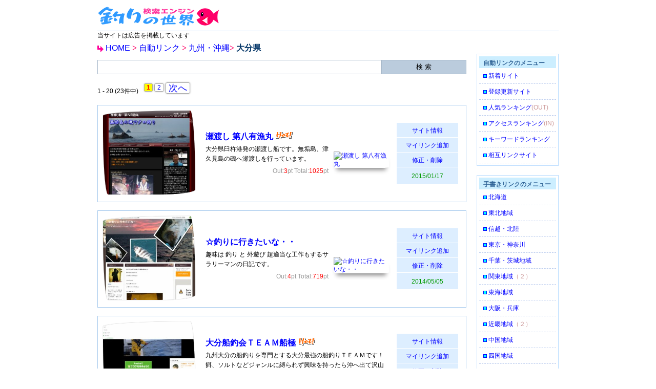

--- FILE ---
content_type: text/html
request_url: https://b.rgr.jp/p/08_05.html
body_size: 35884
content:
<!DOCTYPE html>
<html lang="ja">
<head>
<meta charset="SHIFT_JIS">
<title>大分県</title>
<meta name="viewport" content="width=device-width,initial-scale=1.0,minimum-scale=1.0">
<LINK rel="stylesheet" href="https://b.rgr.jp/s/serch.css" type="text/css">
<script type="text/javascript" language="javascript">
    var vc_pid = "887628007";
</script><script type="text/javascript" src="//aml.valuecommerce.com/vcdal.js" async></script>
</head>
<div id="header">

<div class="h_wk">
<div class="wk">
<div class="h_bar">
<div class="h_bar1">
<a href="https://b.rgr.jp/s/"><img src="https://b.rgr.jp/s/img/ta.png" alt="釣りの世界"></a>
</div>
<div class="h_bar2">
<script async src="https://pagead2.googlesyndication.com/pagead/js/adsbygoogle.js"></script>
<!-- 320x50 -->
<ins class="adsbygoogle"
     style="display:inline-block;width:320px;height:50px"
     data-ad-client="ca-pub-9095376858064145"
     data-ad-slot="8690777436"></ins>
<script>
     (adsbygoogle = window.adsbygoogle || []).push({});
</script>
</div>
<div class="pgd"><a href="#footer" title="このページの下に">▼</a></div>
</div>
</div></div>

<div class="wk">
<div class="stm">当サイトは広告を掲載しています</div>
<div class="pnkz">
<a href="https://b.rgr.jp/">HOME</a>
<span class="pnkz1">&gt;</span>
<a href="https://b.rgr.jp/s/">自動リンク</a>
<span class="pnkz1">&gt;</span>
<a href="https://b.rgr.jp/p/08.html">九州・沖縄</a><span class="pnkz1">&gt;</span> <span class="pnkz2">大分県</span>
</div>
</div>

</div><!-- /header -->
<div id="container">
<div id="sectionwk"><!-- ▼セクション▼ -->
<div id="section">

<div class="h_me clearfix">
</div>

<div class="srt">
<form action="https://b.rgr.jp/s/search.cgi" method="get" name="form1">
	<input type="hidden" name="mode" value="search">
	<input type="hidden" name="page" value="1">
	<input type="hidden" name="sort" value="time_new">	
<input type="text" name="word" value=""><input type="submit" value="検 索"></form>
</div>



<div class="pn"><span class="pn1">1 - 20 (23件中)</span> <b>1</b> <span class="pn3"><a href="https://b.rgr.jp/p/08_05p2.html">2</a></span> <span class="pn2"><a href="https://b.rgr.jp/p/08_05p2.html">次へ</a></span> </div>

<!-- ログ侮ｦ -->
<div class="box1"> 
<div class="box2"> 
<a href="https://b.rgr.jp/s/rnk.cgi?mode=link&id=3201&url=http%3a%2f%2fyuryoumaru8%2eweb%2efc2%2ecom%2f" target="_blank" rel="nofollow noopener"><img alt="瀬渡し 第八有漁丸" src="https://b.rgr.jp/s/ims/3201.jpg"></a>

</div>
<div class="box3"> 

<div class="titrba">
<span class="titr"><a href="https://b.rgr.jp/s/rnk.cgi?mode=link&id=3201&url=http%3a%2f%2fyuryoumaru8%2eweb%2efc2%2ecom%2f" target="_blank" rel="nofollow noopener">瀬渡し 第八有漁丸</a></span>
<span class="yn1">
<img src="https://b.rgr.jp/s/img/m2.gif" align=bottom> 
</span>
</div>

<div class="bana"><a href="https://b.rgr.jp/s/rnk.cgi?mode=link&id=3201&url=http%3a%2f%2fyuryoumaru8%2eweb%2efc2%2ecom%2f" target="_blank" rel="nofollow noopener"><img src="https://i6j.net/s/imb/3201.gif" alt="瀬渡し 第八有漁丸"></a></div>

<h4>大分県臼杵港発の瀬渡し船です。無垢島、津久見島の磯へ瀬渡しを行っています。</h4>


<div class="poit">
<span class="hnt2">2015/01/17</span>
<span class="poit2">Out:<span>3</span>pt</span>
<span class="poit2">Total:<span>1025</span>pt</span> 
</div>

</div>
<div class="box4">

<ul class="clearfix">
<li><a href="https://b.rgr.jp/s/id/3201.html">サイト情報</a></li>
<!-- マイリンク -->
<li><a href="https://b.rgr.jp/s/yomi.cgi?mylinkact=add&mylinkid=3201">マイリンク追加</a></li><!-- /マイリンク -->
<li><a href="https://b.rgr.jp/s/regist_ys.cgi?mode=enter&id=3201" target="">修正・削除</a></li>
<li class="yn1 hnt">2015/01/17</li>
</ul>
</div>


</div>
<!-- /ログ侮ｦ -->
<!-- ログ侮ｦ -->
<div class="box1"> 
<div class="box2"> 
<a href="https://b.rgr.jp/s/rnk.cgi?mode=link&id=3387&url=http%3a%2f%2fhappy39%2enaturum%2ene%2ejp%2f" target="_blank" rel="nofollow noopener"><img alt="☆釣りに行きたいな・・" src="https://b.rgr.jp/s/ims/3387.jpg"></a>

</div>
<div class="box3"> 

<div class="titrba">
<span class="titr"><a href="https://b.rgr.jp/s/rnk.cgi?mode=link&id=3387&url=http%3a%2f%2fhappy39%2enaturum%2ene%2ejp%2f" target="_blank" rel="nofollow noopener">☆釣りに行きたいな・・</a></span>
<span class="yn1">
</span>
</div>

<div class="bana"><a href="https://b.rgr.jp/s/rnk.cgi?mode=link&id=3387&url=http%3a%2f%2fhappy39%2enaturum%2ene%2ejp%2f" target="_blank" rel="nofollow noopener"><img src="https://i6j.net/s/imb/3387.gif" alt="☆釣りに行きたいな・・"></a></div>

<h4>趣味は 釣り と 外遊び 超適当な工作もするサラリーマンの日記です。</h4>


<div class="poit">
<span class="hnt2">2014/05/05</span>
<span class="poit2">Out:<span>4</span>pt</span>
<span class="poit2">Total:<span>719</span>pt</span> 
</div>

</div>
<div class="box4">

<ul class="clearfix">
<li><a href="https://b.rgr.jp/s/id/3387.html">サイト情報</a></li>
<!-- マイリンク -->
<li><a href="https://b.rgr.jp/s/yomi.cgi?mylinkact=add&mylinkid=3387">マイリンク追加</a></li><!-- /マイリンク -->
<li><a href="https://b.rgr.jp/s/regist_ys.cgi?mode=enter&id=3387" target="">修正・削除</a></li>
<li class="yn1 hnt">2014/05/05</li>
</ul>
</div>


</div>
<!-- /ログ侮ｦ -->
<!-- ログ侮ｦ -->
<div class="box1"> 
<div class="box2"> 
<a href="https://b.rgr.jp/s/rnk.cgi?mode=link&id=3346&url=http%3a%2f%2fameblo%2ejp%2fsengoku%2d830" target="_blank" rel="nofollow noopener"><img alt="大分船釣会ＴＥＡＭ船極" src="https://b.rgr.jp/s/ims/3346.jpg"></a>

</div>
<div class="box3"> 

<div class="titrba">
<span class="titr"><a href="https://b.rgr.jp/s/rnk.cgi?mode=link&id=3346&url=http%3a%2f%2fameblo%2ejp%2fsengoku%2d830" target="_blank" rel="nofollow noopener">大分船釣会ＴＥＡＭ船極</a></span>
<span class="yn1">
<img src="https://b.rgr.jp/s/img/m2.gif" align=bottom> 
</span>
</div>


<h4>九州大分の船釣りを専門とする大分最強の船釣りＴＥＡＭです！餌、ソルトなどジャンルに縛られず興味を持ったら沖へ出て沢山の釣り仲間との出会いを待ってます！</h4>


<div class="poit">
<span class="hnt2">2013/05/19</span>
<span class="poit2">Out:<span>2</span>pt</span>
<span class="poit2">Total:<span>808</span>pt</span> 
</div>

</div>
<div class="box4">

<ul class="clearfix">
<li><a href="https://b.rgr.jp/s/id/3346.html">サイト情報</a></li>
<!-- マイリンク -->
<li><a href="https://b.rgr.jp/s/yomi.cgi?mylinkact=add&mylinkid=3346">マイリンク追加</a></li><!-- /マイリンク -->
<li><a href="https://b.rgr.jp/s/regist_ys.cgi?mode=enter&id=3346" target="">修正・削除</a></li>
<li class="yn1 hnt">2013/05/19</li>
</ul>
</div>


</div>
<!-- /ログ侮ｦ -->
<!-- ログ侮ｦ -->
<div class="box1"> 
<div class="box2"> 
<a href="https://b.rgr.jp/s/rnk.cgi?mode=link&id=3080&url=http%3a%2f%2femperors%2ejp" target="_blank" rel="nofollow noopener"><img alt="遊漁船　エンペラー" src="https://b.rgr.jp/s/ims/3080.jpg"></a>

</div>
<div class="box3"> 

<div class="titrba">
<span class="titr"><a href="https://b.rgr.jp/s/rnk.cgi?mode=link&id=3080&url=http%3a%2f%2femperors%2ejp" target="_blank" rel="nofollow noopener">遊漁船　エンペラー</a></span>
<span class="yn1">
<img src="https://b.rgr.jp/s/img/m2.gif" align=bottom> 
</span>
</div>


<h4>大分県佐伯市蒲江で、ジギング・インチク・タイラバ・キャスティング等、ルアー釣りをメインに、エサ釣りでは、イサキ・鯛・グレ等、旬の魚の釣りをご案内しています。</h4>


<div class="poit">
<span class="hnt2">2011/04/20</span>
<span class="poit2">Out:<span>2</span>pt</span>
<span class="poit2">Total:<span>2092</span>pt</span> 
</div>

</div>
<div class="box4">

<ul class="clearfix">
<li><a href="https://b.rgr.jp/s/id/3080.html">サイト情報</a></li>
<!-- マイリンク -->
<li><a href="https://b.rgr.jp/s/yomi.cgi?mylinkact=add&mylinkid=3080">マイリンク追加</a></li><!-- /マイリンク -->
<li><a href="https://b.rgr.jp/s/regist_ys.cgi?mode=enter&id=3080" target="">修正・削除</a></li>
<li class="yn1 hnt">2011/04/20</li>
</ul>
</div>


</div>
<!-- /ログ侮ｦ -->
<!-- ログ侮ｦ -->
<div class="box1"> 
<div class="box2"> 
<a href="https://b.rgr.jp/s/rnk.cgi?mode=link&id=3073&url=http%3a%2f%2f2oya3yubi4kosi5hara%2eblog110%2efc2%2ecom%2f" target="_blank" rel="nofollow noopener"><img alt="九州・シーバスのちエギング！" src="https://b.rgr.jp/s/ims/3073.jpg"></a>

</div>
<div class="box3"> 

<div class="titrba">
<span class="titr"><a href="https://b.rgr.jp/s/rnk.cgi?mode=link&id=3073&url=http%3a%2f%2f2oya3yubi4kosi5hara%2eblog110%2efc2%2ecom%2f" target="_blank" rel="nofollow noopener">九州・シーバスのちエギング！</a></span>
<span class="yn1">
<img src="https://b.rgr.jp/s/img/m2.gif" align=bottom> 
</span>
</div>

<div class="bana"><a href="https://b.rgr.jp/s/rnk.cgi?mode=link&id=3073&url=http%3a%2f%2f2oya3yubi4kosi5hara%2eblog110%2efc2%2ecom%2f" target="_blank" rel="nofollow noopener"><img src="https://i6j.net/s/imb/3073.gif" alt="九州・シーバスのちエギング！"></a></div>

<h4>シーバス・ショアジギング・エギング等、ルアーゲーム・・九州は豊後の国・大分、黒潮のあたる豊かな海を、ジムニーＬＶで駆け巡ります。　大物釣りたい、でも楽しければ・もっとＥ～！　のほほんと、釣行紀あげていきます。</h4>


<div class="poit">
<span class="hnt2">2011/03/25</span>
<span class="poit2">Out:<span>1</span>pt</span>
<span class="poit2">Total:<span>1412</span>pt</span> 
</div>

</div>
<div class="box4">

<ul class="clearfix">
<li><a href="https://b.rgr.jp/s/id/3073.html">サイト情報</a></li>
<!-- マイリンク -->
<li><a href="https://b.rgr.jp/s/yomi.cgi?mylinkact=add&mylinkid=3073">マイリンク追加</a></li><!-- /マイリンク -->
<li><a href="https://b.rgr.jp/s/regist_ys.cgi?mode=enter&id=3073" target="">修正・削除</a></li>
<li class="yn1 hnt">2011/03/25</li>
</ul>
</div>


</div>
<!-- /ログ侮ｦ -->
<!-- ログ侮ｦ -->
<div class="box1"> 
<div class="box2"> 
<a href="https://b.rgr.jp/s/rnk.cgi?mode=link&id=3041&url=http%3a%2f%2foitaaoriikayaen%2eweb%2efc2%2ecom%2f" target="_blank" rel="nofollow noopener"><img alt="豊後水道アオリイカヤエン釣り" src="https://b.rgr.jp/s/ims/3041.jpg"></a>

</div>
<div class="box3"> 

<div class="titrba">
<span class="titr"><a href="https://b.rgr.jp/s/rnk.cgi?mode=link&id=3041&url=http%3a%2f%2foitaaoriikayaen%2eweb%2efc2%2ecom%2f" target="_blank" rel="nofollow noopener">豊後水道アオリイカヤエン釣り</a></span>
<span class="yn1">
</span>
</div>


<h4>大分県でのアオリイカをヤエン釣りでとことん楽しむためのサイトです。初心者にも分かりやすいように作成しています。自作ヤエンやヤエン釣法などを掲載しています。</h4>


<div class="poit">
<span class="hnt2">2010/12/27</span>
<span class="poit2">Out:<span>3</span>pt</span>
<span class="poit2">Total:<span>1395</span>pt</span> 
</div>

</div>
<div class="box4">

<ul class="clearfix">
<li><a href="https://b.rgr.jp/s/id/3041.html">サイト情報</a></li>
<!-- マイリンク -->
<li><a href="https://b.rgr.jp/s/yomi.cgi?mylinkact=add&mylinkid=3041">マイリンク追加</a></li><!-- /マイリンク -->
<li><a href="https://b.rgr.jp/s/regist_ys.cgi?mode=enter&id=3041" target="">修正・削除</a></li>
<li class="yn1 hnt">2010/12/27</li>
</ul>
</div>


</div>
<!-- /ログ侮ｦ -->
<!-- ログ侮ｦ -->
<div class="box1"> 
<div class="box2"> 
<a href="https://b.rgr.jp/s/rnk.cgi?mode=link&id=1731&url=http%3a%2f%2fguremeizin%2eweb%2efc2%2ecom%2f" target="_blank" rel="nofollow noopener"><img alt="Marine＆Fantasy" src="https://b.rgr.jp/s/ims/1731.jpg"></a>

</div>
<div class="box3"> 

<div class="titrba">
<span class="titr"><a href="https://b.rgr.jp/s/rnk.cgi?mode=link&id=1731&url=http%3a%2f%2fguremeizin%2eweb%2efc2%2ecom%2f" target="_blank" rel="nofollow noopener">Marine＆Fantasy</a></span>
<span class="yn1">
<img src="https://b.rgr.jp/s/img/m2.gif" align=bottom> 
</span>
</div>


<h4>転勤で広島へやってきました。磯釣りのホームグランドの蒲江は少し遠くなりましたが、いきます。磯釣り中心のページです釣り好きな方は遊びに来てください。</h4>


<div class="poit">
<span class="hnt2">2010/07/06</span>
<span class="poit2">Out:<span>1</span>pt</span>
<span class="poit2">Total:<span>1672</span>pt</span> 
</div>

</div>
<div class="box4">

<ul class="clearfix">
<li><a href="https://b.rgr.jp/s/id/1731.html">サイト情報</a></li>
<!-- マイリンク -->
<li><a href="https://b.rgr.jp/s/yomi.cgi?mylinkact=add&mylinkid=1731">マイリンク追加</a></li><!-- /マイリンク -->
<li><a href="https://b.rgr.jp/s/regist_ys.cgi?mode=enter&id=1731" target="">修正・削除</a></li>
<li class="yn1 hnt">2010/07/06</li>
</ul>
</div>


</div>
<!-- /ログ侮ｦ -->
<!-- ログ侮ｦ -->
<div class="box1"> 
<div class="box2"> 
<a href="https://b.rgr.jp/s/rnk.cgi?mode=link&id=2858&url=http%3a%2f%2fameblo%2ejp%2fmomotarou%2dmaru%2f" target="_blank" rel="nofollow noopener"><img alt="大分の遊漁船桃太郎丸" src="https://b.rgr.jp/s/ims/2858.jpg"></a>

</div>
<div class="box3"> 

<div class="titrba">
<span class="titr"><a href="https://b.rgr.jp/s/rnk.cgi?mode=link&id=2858&url=http%3a%2f%2fameblo%2ejp%2fmomotarou%2dmaru%2f" target="_blank" rel="nofollow noopener">大分の遊漁船桃太郎丸</a></span>
<span class="yn1">
</span>
</div>


<h4>関アジ、関サバ、イサキ、真鯛、カワハギ等豊後水道の釣りならお任せ下さい</h4>


<div class="poit">
<span class="hnt2">2010/02/18</span>
<span class="poit2">Out:<span>1</span>pt</span>
<span class="poit2">Total:<span>1573</span>pt</span> 
</div>

</div>
<div class="box4">

<ul class="clearfix">
<li><a href="https://b.rgr.jp/s/id/2858.html">サイト情報</a></li>
<!-- マイリンク -->
<li><a href="https://b.rgr.jp/s/yomi.cgi?mylinkact=add&mylinkid=2858">マイリンク追加</a></li><!-- /マイリンク -->
<li><a href="https://b.rgr.jp/s/regist_ys.cgi?mode=enter&id=2858" target="">修正・削除</a></li>
<li class="yn1 hnt">2010/02/18</li>
</ul>
</div>


</div>
<!-- /ログ侮ｦ -->
<!-- ログ侮ｦ -->
<div class="box1"> 
<div class="box2"> 
<a href="https://b.rgr.jp/s/rnk.cgi?mode=link&id=2749&url=http%3a%2f%2fwww%2ebeppumaru%2ecom" target="_blank" rel="nofollow noopener"><img alt="Off Shore Fishing Guide べっぷ丸" src="https://b.rgr.jp/s/ims/2749.jpg"></a>

</div>
<div class="box3"> 

<div class="titrba">
<span class="titr"><a href="https://b.rgr.jp/s/rnk.cgi?mode=link&id=2749&url=http%3a%2f%2fwww%2ebeppumaru%2ecom" target="_blank" rel="nofollow noopener">Off Shore Fishing Guide べっぷ丸</a></span>
<span class="yn1">
<img src="https://b.rgr.jp/s/img/m2.gif" align=bottom> 
</span>
</div>


<h4>関アジ関サバ釣りならべっぷ丸！釣りと別府温泉を楽しみませんか！</h4>


<div class="poit">
<span class="hnt2">2009/10/02</span>
<span class="poit2">Out:<span>3</span>pt</span>
<span class="poit2">Total:<span>1309</span>pt</span> 
</div>

</div>
<div class="box4">

<ul class="clearfix">
<li><a href="https://b.rgr.jp/s/id/2749.html">サイト情報</a></li>
<!-- マイリンク -->
<li><a href="https://b.rgr.jp/s/yomi.cgi?mylinkact=add&mylinkid=2749">マイリンク追加</a></li><!-- /マイリンク -->
<li><a href="https://b.rgr.jp/s/regist_ys.cgi?mode=enter&id=2749" target="">修正・削除</a></li>
<li class="yn1 hnt">2009/10/02</li>
</ul>
</div>


</div>
<!-- /ログ侮ｦ -->
<!-- ログ侮ｦ -->
<div class="box1"> 
<div class="box2"> 
<a href="https://b.rgr.jp/s/rnk.cgi?mode=link&id=2581&url=http%3a%2f%2fseasn115%2eblog63%2efc2%2ecom%2f" target="_blank" rel="nofollow noopener"><img alt="～やっぱり磯が好き～" src="https://b.rgr.jp/s/ims/2581.jpg"></a>

</div>
<div class="box3"> 

<div class="titrba">
<span class="titr"><a href="https://b.rgr.jp/s/rnk.cgi?mode=link&id=2581&url=http%3a%2f%2fseasn115%2eblog63%2efc2%2ecom%2f" target="_blank" rel="nofollow noopener">～やっぱり磯が好き～</a></span>
<span class="yn1">
</span>
</div>


<h4>大分県内の磯釣りを中心に、釣り以外のことも広く浅く語ります。お気軽に参加してくださいネ！</h4>


<div class="poit">
<span class="hnt2">2009/03/07</span>
<span class="poit2">Out:<span>1</span>pt</span>
<span class="poit2">Total:<span>1825</span>pt</span> 
</div>

</div>
<div class="box4">

<ul class="clearfix">
<li><a href="https://b.rgr.jp/s/id/2581.html">サイト情報</a></li>
<!-- マイリンク -->
<li><a href="https://b.rgr.jp/s/yomi.cgi?mylinkact=add&mylinkid=2581">マイリンク追加</a></li><!-- /マイリンク -->
<li><a href="https://b.rgr.jp/s/regist_ys.cgi?mode=enter&id=2581" target="">修正・削除</a></li>
<li class="yn1 hnt">2009/03/07</li>
</ul>
</div>


</div>
<!-- /ログ侮ｦ -->
<!-- ログ侮ｦ -->
<div class="box1"> 
<div class="box2"> 
<a href="https://b.rgr.jp/s/rnk.cgi?mode=link&id=2475&url=http%3a%2f%2fe%2dgokai%2ejp%2f" target="_blank" rel="nofollow noopener"><img alt="いきいきゴカイ マスオくん" src="https://b.rgr.jp/s/ims/2475.jpg"></a>

</div>
<div class="box3"> 

<div class="titrba">
<span class="titr"><a href="https://b.rgr.jp/s/rnk.cgi?mode=link&id=2475&url=http%3a%2f%2fe%2dgokai%2ejp%2f" target="_blank" rel="nofollow noopener">いきいきゴカイ マスオくん</a></span>
<span class="yn1">
<img src="https://b.rgr.jp/s/img/m2.gif" align=bottom> 
</span>
</div>

<div class="bana"><a href="https://b.rgr.jp/s/rnk.cgi?mode=link&id=2475&url=http%3a%2f%2fe%2dgokai%2ejp%2f" target="_blank" rel="nofollow noopener"><img src="https://i6j.net/s/imb/2475.gif" alt="いきいきゴカイ マスオくん"></a></div>

<h4>キス、ハゼ、カワハギ、カレイ、メバルなどの釣りエサに最適な国産の石ゴカイを産地から直送します。「いきいきゴカイ マスオくん」は新鮮なゴカイの新ブランドです。</h4>


<div class="poit">
<span class="hnt2">2008/12/10</span>
<span class="poit2">Out:<span>1</span>pt</span>
<span class="poit2">Total:<span>1095</span>pt</span> 
</div>

</div>
<div class="box4">

<ul class="clearfix">
<li><a href="https://b.rgr.jp/s/id/2475.html">サイト情報</a></li>
<!-- マイリンク -->
<li><a href="https://b.rgr.jp/s/yomi.cgi?mylinkact=add&mylinkid=2475">マイリンク追加</a></li><!-- /マイリンク -->
<li><a href="https://b.rgr.jp/s/regist_ys.cgi?mode=enter&id=2475" target="">修正・削除</a></li>
<li class="yn1 hnt">2008/12/10</li>
</ul>
</div>


</div>
<!-- /ログ侮ｦ -->
<!-- ログ侮ｦ -->
<div class="box1"> 
<div class="box2"> 
<a href="https://b.rgr.jp/s/rnk.cgi?mode=link&id=1866&url=http%3a%2f%2fsaltwaters%2ejp%2f" target="_blank" rel="nofollow noopener"><img alt="ソルトウォーターズ公式ホームページ" src="https://b.rgr.jp/s/ims/1866.jpg"></a>

</div>
<div class="box3"> 

<div class="titrba">
<span class="titr"><a href="https://b.rgr.jp/s/rnk.cgi?mode=link&id=1866&url=http%3a%2f%2fsaltwaters%2ejp%2f" target="_blank" rel="nofollow noopener">ソルトウォーターズ公式ホームページ</a></span>
<span class="yn1">
</span>
</div>

<div class="bana"><a href="https://b.rgr.jp/s/rnk.cgi?mode=link&id=1866&url=http%3a%2f%2fsaltwaters%2ejp%2f" target="_blank" rel="nofollow noopener"><img src="https://i6j.net/s/imb/1866.gif" alt="ソルトウォーターズ公式ホームページ"></a></div>

<h4>ソルトウォーターズの公式ＨＰです。主にシーバス・チヌゲー・アジング・メバルをターゲットに活躍しています。海のルアーフィッシングのテクニックを探求したいと思います。 </h4>


<div class="poit">
<span class="hnt2">2007/03/31</span>
<span class="poit2">Out:<span>4</span>pt</span>
<span class="poit2">Total:<span>2435</span>pt</span> 
</div>

</div>
<div class="box4">

<ul class="clearfix">
<li><a href="https://b.rgr.jp/s/id/1866.html">サイト情報</a></li>
<!-- マイリンク -->
<li><a href="https://b.rgr.jp/s/yomi.cgi?mylinkact=add&mylinkid=1866">マイリンク追加</a></li><!-- /マイリンク -->
<li><a href="https://b.rgr.jp/s/regist_ys.cgi?mode=enter&id=1866" target="">修正・削除</a></li>
<li class="yn1 hnt">2007/03/31</li>
</ul>
</div>


</div>
<!-- /ログ侮ｦ -->
<!-- ログ侮ｦ -->
<div class="box1"> 
<div class="box2"> 
<a href="https://b.rgr.jp/s/rnk.cgi?mode=link&id=1600&url=http%3a%2f%2fwww%2egeocities%2ejp%2frifreshkan%2f" target="_blank" rel="nofollow noopener"><img alt="リフレッシュ館" src="https://b.rgr.jp/s/ims/1600.jpg"></a>

</div>
<div class="box3"> 

<div class="titrba">
<span class="titr"><a href="https://b.rgr.jp/s/rnk.cgi?mode=link&id=1600&url=http%3a%2f%2fwww%2egeocities%2ejp%2frifreshkan%2f" target="_blank" rel="nofollow noopener">リフレッシュ館</a></span>
<span class="yn1">
</span>
</div>


<h4>大分県南の波止で足の裏サイズのクロがよく釣れます、時々タモが必要な30～40cmオーバーも、又チヌの泳ぐ姿も確認します、アオリイカも良く往復500kmも苦になりません、今では愛犬も同行、帰りに別府温泉に・・・</h4>


<div class="poit">
<span class="hnt2">2007/01/16</span>
<span class="poit2">Out:<span>1</span>pt</span>
<span class="poit2">Total:<span>1882</span>pt</span> 
</div>

</div>
<div class="box4">

<ul class="clearfix">
<li><a href="https://b.rgr.jp/s/id/1600.html">サイト情報</a></li>
<!-- マイリンク -->
<li><a href="https://b.rgr.jp/s/yomi.cgi?mylinkact=add&mylinkid=1600">マイリンク追加</a></li><!-- /マイリンク -->
<li><a href="https://b.rgr.jp/s/regist_ys.cgi?mode=enter&id=1600" target="">修正・削除</a></li>
<li class="yn1 hnt">2007/01/16</li>
</ul>
</div>


</div>
<!-- /ログ侮ｦ -->
<!-- ログ侮ｦ -->
<div class="box1"> 
<div class="box2"> 
<a href="https://b.rgr.jp/s/rnk.cgi?mode=link&id=1630&url=http%3a%2f%2fblog%2elivedoor%2ejp%2fsuna_bouzu%2f%3fblog_id%3d1534520" target="_blank" rel="nofollow noopener"><img alt="砂ぼうずの釣り日記" src="https://b.rgr.jp/s/ims/1630.jpg"></a>

</div>
<div class="box3"> 

<div class="titrba">
<span class="titr"><a href="https://b.rgr.jp/s/rnk.cgi?mode=link&id=1630&url=http%3a%2f%2fblog%2elivedoor%2ejp%2fsuna_bouzu%2f%3fblog_id%3d1534520" target="_blank" rel="nofollow noopener">砂ぼうずの釣り日記</a></span>
<span class="yn1">
<img src="https://b.rgr.jp/s/img/m2.gif" align=bottom> 
</span>
</div>


<h4>たまに行く磯釣りとネットで見つけた面白い動画をアップしてます。こんなブログですが遊びに来てください。</h4>


<div class="poit">
<span class="hnt2">2006/08/29</span>
<span class="poit2">Out:<span>1</span>pt</span>
<span class="poit2">Total:<span>1546</span>pt</span> 
</div>

</div>
<div class="box4">

<ul class="clearfix">
<li><a href="https://b.rgr.jp/s/id/1630.html">サイト情報</a></li>
<!-- マイリンク -->
<li><a href="https://b.rgr.jp/s/yomi.cgi?mylinkact=add&mylinkid=1630">マイリンク追加</a></li><!-- /マイリンク -->
<li><a href="https://b.rgr.jp/s/regist_ys.cgi?mode=enter&id=1630" target="">修正・削除</a></li>
<li class="yn1 hnt">2006/08/29</li>
</ul>
</div>


</div>
<!-- /ログ侮ｦ -->
<!-- ログ侮ｦ -->
<div class="box1"> 
<div class="box2"> 
<a href="https://b.rgr.jp/s/rnk.cgi?mode=link&id=978&url=http%3a%2f%2fwww3%2ecoara%2eor%2ejp%2f%7echidori%2f" target="_blank" rel="nofollow noopener"><img alt="大分・豊後水道の沖釣り遊魚船　千鳥丸" src="https://b.rgr.jp/s/ims/978.jpg"></a>

</div>
<div class="box3"> 

<div class="titrba">
<span class="titr"><a href="https://b.rgr.jp/s/rnk.cgi?mode=link&id=978&url=http%3a%2f%2fwww3%2ecoara%2eor%2ejp%2f%7echidori%2f" target="_blank" rel="nofollow noopener">大分・豊後水道の沖釣り遊魚船　千鳥丸</a></span>
<span class="yn1">
<img src="https://b.rgr.jp/s/img/m2.gif" align=bottom> 
</span>
</div>

<div class="bana"><a href="https://b.rgr.jp/s/rnk.cgi?mode=link&id=978&url=http%3a%2f%2fwww3%2ecoara%2eor%2ejp%2f%7echidori%2f" target="_blank" rel="nofollow noopener"><img src="https://i6j.net/s/imb/978.jpg" alt="大分・豊後水道の沖釣り遊魚船　千鳥丸"></a></div>

<h4>大分は豊後水道・別府湾での船釣り。アラカブ釣り、タイ・イサキ五目釣り、イカ釣り、カワハギ釣りの遊魚船。</h4>


<div class="poit">
<span class="hnt2">2006/03/13</span>
<span class="poit2">Out:<span>1</span>pt</span>
<span class="poit2">Total:<span>4268</span>pt</span> 
</div>

</div>
<div class="box4">

<ul class="clearfix">
<li><a href="https://b.rgr.jp/s/id/978.html">サイト情報</a></li>
<!-- マイリンク -->
<li><a href="https://b.rgr.jp/s/yomi.cgi?mylinkact=add&mylinkid=978">マイリンク追加</a></li><!-- /マイリンク -->
<li><a href="https://b.rgr.jp/s/regist_ys.cgi?mode=enter&id=978" target="">修正・削除</a></li>
<li class="yn1 hnt">2006/03/13</li>
</ul>
</div>


</div>
<!-- /ログ侮ｦ -->
<!-- ログ侮ｦ -->
<div class="box1"> 
<div class="box2"> 
<a href="https://b.rgr.jp/s/rnk.cgi?mode=link&id=1150&url=http%3a%2f%2fwww%2esaiki%2etv%2f%7ekusumegi09%2f" target="_blank" rel="nofollow noopener"><img alt="西の浦釣センター" src="https://b.rgr.jp/s/ims/1150.jpg"></a>

</div>
<div class="box3"> 

<div class="titrba">
<span class="titr"><a href="https://b.rgr.jp/s/rnk.cgi?mode=link&id=1150&url=http%3a%2f%2fwww%2esaiki%2etv%2f%7ekusumegi09%2f" target="_blank" rel="nofollow noopener">西の浦釣センター</a></span>
<span class="yn1">
<img src="https://b.rgr.jp/s/img/m2.gif" align=bottom> 
</span>
</div>


<h4>西の浦釣センターは西野浦（大分佐伯市蒲江）の磯を中心にブリ釣、瀬渡し、イカダ釣の案内を行っています。只今ブリ絶好調です。</h4>


<div class="poit">
<span class="hnt2">2005/10/09</span>
<span class="poit2">Out:<span>3</span>pt</span>
<span class="poit2">Total:<span>6316</span>pt</span> 
</div>

</div>
<div class="box4">

<ul class="clearfix">
<li><a href="https://b.rgr.jp/s/id/1150.html">サイト情報</a></li>
<!-- マイリンク -->
<li><a href="https://b.rgr.jp/s/yomi.cgi?mylinkact=add&mylinkid=1150">マイリンク追加</a></li><!-- /マイリンク -->
<li><a href="https://b.rgr.jp/s/regist_ys.cgi?mode=enter&id=1150" target="">修正・削除</a></li>
<li class="yn1 hnt">2005/10/09</li>
</ul>
</div>


</div>
<!-- /ログ侮ｦ -->
<!-- ログ侮ｦ -->
<div class="box1"> 
<div class="box2"> 
<a href="https://b.rgr.jp/s/rnk.cgi?mode=link&id=1159&url=http%3a%2f%2fwww%2emomotaroumaru%2ecom%2f" target="_blank" rel="nofollow noopener"><img alt="遊漁船　桃太郎丸" src="https://b.rgr.jp/s/ims/1159.jpg"></a>

</div>
<div class="box3"> 

<div class="titrba">
<span class="titr"><a href="https://b.rgr.jp/s/rnk.cgi?mode=link&id=1159&url=http%3a%2f%2fwww%2emomotaroumaru%2ecom%2f" target="_blank" rel="nofollow noopener">遊漁船　桃太郎丸</a></span>
<span class="yn1">
</span>
</div>


<h4>大分の関アジ、関サバ、アラカブなど五目釣りなら「遊漁船桃太郎丸」にお任せください！</h4>


<div class="poit">
<span class="hnt2">2005/06/07</span>
<span class="poit2">Out:<span>1</span>pt</span>
<span class="poit2">Total:<span>2823</span>pt</span> 
</div>

</div>
<div class="box4">

<ul class="clearfix">
<li><a href="https://b.rgr.jp/s/id/1159.html">サイト情報</a></li>
<!-- マイリンク -->
<li><a href="https://b.rgr.jp/s/yomi.cgi?mylinkact=add&mylinkid=1159">マイリンク追加</a></li><!-- /マイリンク -->
<li><a href="https://b.rgr.jp/s/regist_ys.cgi?mode=enter&id=1159" target="">修正・削除</a></li>
<li class="yn1 hnt">2005/06/07</li>
</ul>
</div>


</div>
<!-- /ログ侮ｦ -->
<!-- ログ侮ｦ -->
<div class="box1"> 
<div class="box2"> 
<a href="https://b.rgr.jp/s/rnk.cgi?mode=link&id=1118&url=http%3a%2f%2fwww%2eajisaba%2ecom" target="_blank" rel="nofollow noopener"><img alt="遊漁船　星隆丸" src="https://b.rgr.jp/s/ims/1118.jpg"></a>

</div>
<div class="box3"> 

<div class="titrba">
<span class="titr"><a href="https://b.rgr.jp/s/rnk.cgi?mode=link&id=1118&url=http%3a%2f%2fwww%2eajisaba%2ecom" target="_blank" rel="nofollow noopener">遊漁船　星隆丸</a></span>
<span class="yn1">
<img src="https://b.rgr.jp/s/img/m2.gif" align=bottom> 
</span>
</div>

<div class="bana"><a href="https://b.rgr.jp/s/rnk.cgi?mode=link&id=1118&url=http%3a%2f%2fwww%2eajisaba%2ecom" target="_blank" rel="nofollow noopener"><img src="https://i6j.net/s/imb/1118.gif" alt="遊漁船　星隆丸"></a></div>

<h4>関アジ・関サバの事なら「星隆丸」にお任せください！期間限定でイサキやタチウオ釣りも出船します。 </h4>


<div class="poit">
<span class="hnt2">2005/05/12</span>
<span class="poit2">Out:<span>9</span>pt</span>
<span class="poit2">Total:<span>4498</span>pt</span> 
</div>

</div>
<div class="box4">

<ul class="clearfix">
<li><a href="https://b.rgr.jp/s/id/1118.html">サイト情報</a></li>
<!-- マイリンク -->
<li><a href="https://b.rgr.jp/s/yomi.cgi?mylinkact=add&mylinkid=1118">マイリンク追加</a></li><!-- /マイリンク -->
<li><a href="https://b.rgr.jp/s/regist_ys.cgi?mode=enter&id=1118" target="">修正・削除</a></li>
<li class="yn1 hnt">2005/05/12</li>
</ul>
</div>


</div>
<!-- /ログ侮ｦ -->
<!-- ログ侮ｦ -->
<div class="box1"> 
<div class="box2"> 
<a href="https://b.rgr.jp/s/rnk.cgi?mode=link&id=657&url=http%3a%2f%2ftp%2ex0%2ecom%2ffly%2f" target="_blank" rel="nofollow noopener"><img alt="せせらぎ" src="https://b.rgr.jp/s/ims/657.jpg"></a>

</div>
<div class="box3"> 

<div class="titrba">
<span class="titr"><a href="https://b.rgr.jp/s/rnk.cgi?mode=link&id=657&url=http%3a%2f%2ftp%2ex0%2ecom%2ffly%2f" target="_blank" rel="nofollow noopener">せせらぎ</a></span>
<span class="yn1">
</span>
</div>


<h4>九州のフライフィッシングについてのホームページです</h4>


<div class="poit">
<span class="hnt2">2004/08/01</span>
<span class="poit2">Out:<span>1</span>pt</span>
<span class="poit2">Total:<span>1483</span>pt</span> 
</div>

</div>
<div class="box4">

<ul class="clearfix">
<li><a href="https://b.rgr.jp/s/id/657.html">サイト情報</a></li>
<!-- マイリンク -->
<li><a href="https://b.rgr.jp/s/yomi.cgi?mylinkact=add&mylinkid=657">マイリンク追加</a></li><!-- /マイリンク -->
<li><a href="https://b.rgr.jp/s/regist_ys.cgi?mode=enter&id=657" target="">修正・削除</a></li>
<li class="yn1 hnt">2004/08/01</li>
</ul>
</div>


</div>
<!-- /ログ侮ｦ -->
<!-- ログ侮ｦ -->
<div class="box1"> 
<div class="box2"> 
<a href="https://b.rgr.jp/s/rnk.cgi?mode=link&id=392&url=http%3a%2f%2foita%2dfishing%2esakura%2ene%2ejp%2fchidori%2f" target="_blank" rel="nofollow noopener"><img alt="ちどり丸" src="https://b.rgr.jp/s/ims/392.jpg"></a>

</div>
<div class="box3"> 

<div class="titrba">
<span class="titr"><a href="https://b.rgr.jp/s/rnk.cgi?mode=link&id=392&url=http%3a%2f%2foita%2dfishing%2esakura%2ene%2ejp%2fchidori%2f" target="_blank" rel="nofollow noopener">ちどり丸</a></span>
<span class="yn1">
<img src="https://b.rgr.jp/s/img/m2.gif" align=bottom> 
</span>
</div>


<h4>関アジ・関サバ、五目、ジギング。ちどり丸が釣らせます！</h4>


<div class="poit">
<span class="hnt2">2004/01/28</span>
<span class="poit2">Out:<span>5</span>pt</span>
<span class="poit2">Total:<span>5404</span>pt</span> 
</div>

</div>
<div class="box4">

<ul class="clearfix">
<li><a href="https://b.rgr.jp/s/id/392.html">サイト情報</a></li>
<!-- マイリンク -->
<li><a href="https://b.rgr.jp/s/yomi.cgi?mylinkact=add&mylinkid=392">マイリンク追加</a></li><!-- /マイリンク -->
<li><a href="https://b.rgr.jp/s/regist_ys.cgi?mode=enter&id=392" target="">修正・削除</a></li>
<li class="yn1 hnt">2004/01/28</li>
</ul>
</div>


</div>
<!-- /ログ侮ｦ -->


<!-- 目次侮ｦ(下) -->
<div class="pn"><span class="pn1">1 - 20 (23件中)</span> <b>1</b> <span class="pn3"><a href="https://b.rgr.jp/p/08_05p2.html">2</a></span> <span class="pn2"><a href="https://b.rgr.jp/p/08_05p2.html">次へ</a></span> </div>
<!--/データがある場合-->


<div class="s_gg">
<script async src="//pagead2.googlesyndication.com/pagead/js/adsbygoogle.js"></script>
<!-- 自動e9e9e9 -->
<ins class="adsbygoogle"
     style="display:block"
     data-ad-client="ca-pub-9095376858064145"
     data-ad-slot="4459590630"
     data-ad-format="auto"></ins>
<script>
(adsbygoogle = window.adsbygoogle || []).push({});
</script>
</div>

</div><!-- /section -->
</div><!-- /sectionwk -->
<div id="nav"><!-- ▼ナビ▼ -->

<div class="n_mewk">
<h3>自動リンクのメニュー</h3>
<ul class="clearfix">
<li><a href="https://b.rgr.jp/s/yomi.cgi?mode=new">新着サイト</a></li>
<li><a href="https://b.rgr.jp/s/yomi.cgi?mode=renew">登録更新サイト</a></li>
<li><a href="https://b.rgr.jp/s/rnk.cgi">人気ランキング<span>(OUT)</span></a></li>
<li><a href="https://b.rgr.jp/s/rnk.cgi?mode=rev">アクセスランキング<span>(IN)</span></a></li>
<li><a href="https://b.rgr.jp/s/rnk.cgi?mode=keyrank">キーワードランキング</a></li>
<li><a href="https://b.rgr.jp/s/yomi.cgi?mode=m2">相互リンクサイト</a></li>
</ul>
</div>


<!--
<div class="n_mewk">
<h3 class="yn1">メニュー2</h3>
<ul class="clearfix">
	<li><a href="https://b.rgr.jp/s/regist_ys.cgi?mode=regist&kt=08_05">大分県に新規登録</a></li>
 <li><a href="https://b.rgr.jp/s/rnk.cgi?kt=08_05">大分県の人気ランキング</a></li>  <li><a href="https://b.rgr.jp/s/rnk.cgi?mode=rev&kt=08_05">大分県のアクセスランキング</a></li> </ul>
</div>
-->


<div class="yn1 n_mewk">
<h3>手書きリンクのメニュー</h3>
<ul class="clearfix">
<li><a href="https://b.rgr.jp/d/ho.shtml">北海道</a></li>
<li><a href="https://b.rgr.jp/th.shtml">東北地域</a></li>
<li><a href="https://b.rgr.jp/sn.shtml">信越・北陸</a></li>
<li><a href="https://b.rgr.jp/e.shtml">東京・神奈川</a></li>
<li><a href="https://b.rgr.jp/e2.shtml">千葉・茨城地域</a></li>
<li><a href="https://b.rgr.jp/e3.shtml">関東地域<span>（２）</span></a></li>
<li><a href="https://b.rgr.jp/tk.shtml">東海地域</a></li>
<li><a href="https://b.rgr.jp/k.shtml">大阪・兵庫</a></li>
<li><a href="https://b.rgr.jp/k2.shtml">近畿地域<span>（２）</span></a></li>
<li><a href="https://b.rgr.jp/tu.shtml">中国地域</a></li>
<li><a href="https://b.rgr.jp/sk.shtml">四国地域</a></li>
<li><a href="https://b.rgr.jp/ku.shtml">九州地域</a></li>
<li><a href="https://b.rgr.jp/d/okn.shtml">沖縄</a></li>
<li><a href="https://b.rgr.jp/kt/">釣具メーカー</a></li>
</ul>
</div>



</div><!-- /nav -->
<br class="clears">
</div><!-- /container -->
<div id="footer"><!-- ▼フッター▼ -->

<div class="wk">
<div class="pnkz">
<a href="https://b.rgr.jp/">HOME</a>
<span class="pnkz1">&gt;</span>
<a href="https://b.rgr.jp/s/">自動リンク</a>
<span class="pnkz1">&gt;</span>
<a href="https://b.rgr.jp/p/08.html">九州・沖縄</a><span class="pnkz1">&gt;</span> <span class="pnkz2">大分県</span>
</div>
<div class="pgt"><a href="#header"><span>PAGE TOP</span></a></div>
</div>

<div class="f_me">
<div class="wk">
<span><a href="https://b.rgr.jp/p/01.html">北海道・東北</a></span>
<span><a href="https://b.rgr.jp/p/02.html">関東地域</a></span>
<span><a href="https://b.rgr.jp/p/03.html">信越・北陸</a></span>
<span><a href="https://b.rgr.jp/p/04.html">東海地域</a></span>
<span><a href="https://b.rgr.jp/p/05.html">近畿地域</a></span>
<span><a href="https://b.rgr.jp/p/06.html">中国地域</a></span>
<span><a href="https://b.rgr.jp/p/07.html">四国地域</a></span>
<span><a href="https://b.rgr.jp/p/08.html">九州・沖縄</a></span>
<span><a href="https://b.rgr.jp/p/09.html">海水の釣り</a></span>
<span><a href="https://b.rgr.jp/p/10.html">淡水の釣り</a></span>
<span><a href="https://b.rgr.jp/p/11.html">業者関係</a></span>
<span><a href="https://b.rgr.jp/p/12.html">お役立ち情報</a></span>
</div>
</div>


<div class="f_cr">
<div class="f_lnk1">
<a href="http://amzn.to/2x46Jlc" target="_blank" rel="noopener">Amazon釣り具</a>
-
<a href="http://ck.jp.ap.valuecommerce.com/servlet/referral?sid=2112617&pid=873348421&vc_url=http://shopping.yahoo.co.jp/category/2513/2660/recommend" target="_blank" rel="noopener"><img Src="https://ad.jp.ap.valuecommerce.com/servlet/gifbanner?sid=2112617&pid=873348421" height="1" width="1" Border="0">Yahoo!釣り具</a>
-
<a href="https://ad2.trafficgate.net/t/r/22/188/44356_44356/0/-/http://www.rakuten.co.jp/category/111961/" target="_blank" rel="noopener">楽天フィッシング</a>
</div>

<a href="http://hb.afl.rakuten.co.jp/hsc/0ddf2ccb.256a0d71.0ddf2cc7.4cd029f8/?pc=&cmd=shop&me_id=2100001&category_id=121&item_id=&link_type=pict&image_type=original" target="_blank" rel="noopener"><img src="https://hbb.afl.rakuten.co.jp/hsb/0ddf2ccb.256a0d71.0ddf2cc7.4cd029f8/153145/?category_id=121&cmd=shop&image_type=original&item_id=&link_type=pict&me_id=2100001" border="0" width="88" height="31"></a>
<a href="https://px.a8.net/svt/ejp?a8mat=2HQ9CX+68GFUA+374G+60WN5" target="_blank" rel="noopener"><img border="0" width="88" height="31" alt="" src="https://www21.a8.net/svt/bgt?aid=150711009377&wid=001&eno=01&mid=s00000014920001012000&mc=1"></a><img border="0" width="1" height="1" src="https://www16.a8.net/0.gif?a8mat=2HQ9CX+68GFUA+374G+60WN5" alt="">
<span class="count"><img src="https://b.rgr.jp/s/count/dayx.cgi?today"><img src="https://b.rgr.jp/s/count/dayx.cgi?yes"></span>

<script src="https://ajax.googleapis.com/ajax/libs/jquery/3.2.1/jquery.min.js"></script>
<script type="text/javascript" src="https://b.rgr.jp/s/img/a_target.js"></script>
<script type="text/javascript" src="https://b.rgr.jp/s/img/pgu.js"></script>
<p class="pgu"><a href="#header" title="このページの上に"><img src="https://b.rgr.jp/s/img/pgu.png" alt="このページの上に"></a></p>
<script src="//accaii.com/brgr/script.js" async></script><noscript><img src="//accaii.com/brgr/script?guid=on"></noscript>
</div>
</div>
</body></html>


--- FILE ---
content_type: text/html; charset=utf-8
request_url: https://www.google.com/recaptcha/api2/aframe
body_size: 269
content:
<!DOCTYPE HTML><html><head><meta http-equiv="content-type" content="text/html; charset=UTF-8"></head><body><script nonce="Gki5ZjEwFwsDePPY9z1G3Q">/** Anti-fraud and anti-abuse applications only. See google.com/recaptcha */ try{var clients={'sodar':'https://pagead2.googlesyndication.com/pagead/sodar?'};window.addEventListener("message",function(a){try{if(a.source===window.parent){var b=JSON.parse(a.data);var c=clients[b['id']];if(c){var d=document.createElement('img');d.src=c+b['params']+'&rc='+(localStorage.getItem("rc::a")?sessionStorage.getItem("rc::b"):"");window.document.body.appendChild(d);sessionStorage.setItem("rc::e",parseInt(sessionStorage.getItem("rc::e")||0)+1);localStorage.setItem("rc::h",'1768606040307');}}}catch(b){}});window.parent.postMessage("_grecaptcha_ready", "*");}catch(b){}</script></body></html>

--- FILE ---
content_type: text/css
request_url: https://b.rgr.jp/s/serch.css
body_size: 10666
content:
@charset "Shift_JIS";
html, body, div, span, object, iframe, h1, h2, h3, h4, h5, h6, p, blockquote, pre, abbr, address, code, del, dfn, em, img, ins, kbd, q, samp, small, strong, sub, sup, var, b, i, dl, dt, dd, ol, ul, li, form, table, caption, tbody, tfoot, thead, tr, th, td, article, aside, footer, header,  menu, nav, section,  audio, video {
    margin:0;
    padding:0;
    border:0;
    outline:0;
    font-size:100%;
    vertical-align:baseline;
    background:transparent;
}
article,aside,footer,header,menu,nav,section { 
	display:block;
}
table {
    border-collapse:collapse;
    border-spacing:0;
}
img,img a {
border:none;
}
hr {
    display:block;
    height:1px;
    border:0;   
    border-top:1px dotted #999;
    margin:15px 0;
    padding:0;
}
li {
list-style:none;
}
.clearfix:after {
	content: "";
	display: block;
	clear: both;
}
.clearfix:before {
　　　　content: "";
	display: block;
	clear: both;
}
.clearfix {
	display: block;
}
.clears{clear:both;} 
/*--------------------------*/
html{font-size: 62.5%;}
body{
font-size:12px;font-size:1.2rem;
font-family:"Hiragino Kaku Gothic ProN",Meiryo,"Yu Gothic","MS PGothic",Osaka,sans-serif;
line-height:1.4;
}
a:link,a:visited,a:active{
color:#00f;
text-decoration:none;
}
a:hover{
color:#f00;
}
/*-------------*/
#header,
#container,
#footer{
max-width:900px;  
margin:0px auto;
}
/*-------------*/
.h_wk{
height:60px;
border-bottom:1px solid #9cf;
}
.h_bar{
display: table;
table-layout:fixed;
width:100%;
box-sizing: border-box;
}
.h_bar1{
display: table-cell;
vertical-align:middle;
box-sizing: border-box;
}
.h_bar2{
display: table-cell;
width:320px;
text-align:right;
padding-top:5px;
vertical-align:middle;
box-sizing: border-box;
}
.h_bar1 img{
width:238px;
height:40px;
margin-top:10px;
}
.pgd{
display: none;
}
.pnkz {
font-size:16px;font-size:1.6rem;
margin-top:6px;
padding-left:16px;
	position: relative;
}
.pnkz::after,
.pnkz::before {
	display: block;
	content: '';
	position: absolute;
}
.pnkz::after {
	top: 7px;
	left: 6px;
	width: 6px;
	height: 6px;
box-sizing: border-box;
border: 6px solid transparent;
border-left: 6px solid #f09;
}
.pnkz::before {
	top: 6px;
	left: 0px;
	width:8px;
	height: 8px;
box-sizing: border-box;
border-left: 3px solid #f09;
border-bottom: 3px solid #f09;
}
.pnkz1{
font-weight:bold;
color:#f06;
font-family:"arial black";
}
.pnkz2{
font-weight:bold;
color:#036;
}
.iti{
margin-bottom:10px;
line-height:1.8;
}
.iti span{
color:#c00;
}
.h_me span{
display: inline-block;
padding:0 6px;
margin:6px 10px 0;
}
.h_me b{
color:#f0c;
font-family:'Yu Gothic',sans-serif;
}
/*--------------------------*/
#sectionwk{
float:left;
width:100%;
margin-right:-180px;
}
#section{
margin-right:180px;
}
.srt{
margin-top:12px;
}
.srt input{
outline: none;
box-sizing: border-box;
border:1px solid #abc;
vertical-align:middle;
}
.srt input[type=text]{
width:77%;
height:28px;
padding:6px;
}
.srt input[type=submit]{
width:23%;
height:28px;
background-color:#bcd;
 margin:0px;
}
.srt input[type=submit]:active{
box-shadow:2px 2px 3px 2px rgba(0, 0, 0, 0.2) inset;
}
.srt input[type="submit"]::-moz-focus-inner{
border: 0px;
}
.kusn{
margin-top:6px;
}
.kusn span{
color:#c00;
font-weight:bold;
}
.pn{
margin-top:10px;
line-height:1.9;
word-break:keep-all;
}
.pn1{
margin-right:8px;
font-size:12px;font-size:1.2rem;
vertical-align:bottom;
}
.pn2 {
font-size:18px;font-size:1.8rem;
vertical-align:middle;
}
.pn b,
.pn a:link,.pn a:visited,.pn a:active {
box-shadow:0px 0px 3px rgba(0, 0, 0, 0.3);
border-radius:3px;
-webkit-border-radius:3px;
-moz-border-radius:3px;
border:1px solid #aaa;
padding:0 5px;
}
.pn a:hover {
background-color:#ff0;
}
.pn b{
color:#f00;
background-color:#ff0;
padding:0 4px;
}
.s_jkn{
margin-top:6px;
font-size:12px;font-size:1.2rem;
}
.s_jkn span{
color:#c00;
font-size:120%;
margin-left:4px;
}
.box1{
display:table;
width:100%;
box-sizing: border-box;
border:1px solid #ace;
padding:10px;
margin:16px 0;
}
.box2{
display:table-cell;
width:180px;
padding-right:20px;
vertical-align:middle;
}
.box3{
display:table-cell;
vertical-align:middle;
}
.box2 img{
width:180px;
height:164px;
box-shadow: 0px 0px 1px rgba(0, 0, 0, 0.6);
border-radius: 240px 15px 100px 15px / 15px 200px 15px 185px;
}
.box2 a:hover img{
filter: brightness(80%);
}
.box4{
display:table-cell;
width:120px;
padding:0 5px 0 15px;
vertical-align:middle;
}
.titrba{
color:#888;
font-family:'Yu Gothic',sans-serif;
line-height:1.2;
}
.titr{
font-size:16px;font-size:1.6rem;
font-weight:bold;
font-family:'Meiryo',sans-serif;
}
.titr2{
font-size:140%;
color:#f00;
font-weight:bold;
font-family:'arial black',sans-serif;
}
.titr3{
color:#f0c;
font-size:120%;
}
.bana{
float:right;
}
.bana img{
max-width:108px;
margin:20px 0 10px 10px;
border-radius: 240px 15px 100px 15px / 15px 200px 15px 185px;
    -webkit-box-shadow: 0 10px 8px -6px #8d8c8c;
    -moz-box-shadow: 0 10px 8px -6px #8d8c8c;
     box-shadow: 0 10px 8px -6px #8d8c8c;
}
h4{
margin:6px 0;
font-weight:normal;
line-height:1.6;
}
.poit{
text-align:right;
}
.poit2{
color:#999;
}
.poit2 span{
color:#f00;
}
.ktgr{
margin-top:2px;
font-family:Geneva,"ＭＳ Ｐゴシック",Osaka;
}
.ktgr span{
padding-left:10px;
margin:0 6px;
	position: relative;
}
.ktgr span::after {
	display: block;
	content: '';
	position: absolute;
	top:4px;
	left:0px;
	width: 5px;
	height: 5px;
background-color:#ccc; 
border:1px solid #000;
}
.box4 li a{
display:block;
background-color:#def;
border-bottom:1px solid #fff;
padding:7px 0px 5px;
text-align:center;
font-family:Geneva,"ＭＳ Ｐゴシック",Osaka;
}
.box4 li a:hover{
background-color:#cff;
}
.hnt{
text-align:center;
padding:9px 0px 7px;
background-color:#def;
color:#090;
}
.hnt span{
color:#090;
}
.pgrn{
text-align:center;
padding-top:3px;
}
.sysi{
text-align:right;
}
.syki,
.syki2{
font-weight:bold;
font-size:20px;font-size:2rem;
text-align:center; 
}
.syki{
color:#f60;
margin-top:150px;
}
.syki2{
color:#666;
margin:20px 0 80px;
}
.s_gg{ 
margin:18px 0; 
}
.hnt2,
.yn2{
display:none;
}
/*--------------------------*/
#nav{
width:160px;
float:right;
}
#nav h3{
padding:5px 0 2px 8px;
background-color:#cef;
color:#369;
}
.n_mewk{
margin-bottom:18px;
border:1px solid #bdf;
padding:4px;
}
#nav li a:link,#nav li a:visited,#nav li a:active {
display:block;
padding:7px 0 7px 18px;
border-bottom:1px dashed #bce;
}
#nav li a:hover{
border-bottom:1px solid #f00;
}
#nav li span{
color:#c99;
}
#nav li{
	position: relative;
}
#nav li::after {
	display: block;
	content: '';
	position: absolute;
	top:12px;
	left:8px;
	width: 5px;
	height: 5px;
background-color:#0ff; 
border:1px solid #00f;
}
/*--------------------------*/
#footer{
clear:both;
}
.pgt{
text-align:right;
padding-top:14px;
line-height:1;
}
.pgt a:link,.pgt a:visited,.pgt a:active {
font-size:12px;font-size:1.2rem;
color: #69c;
font-weight:bold;
}
.pgt a:hover{
color: #f00;
}
.pgt span{
padding-left:13px;
	position: relative;
}
.pgt span::after {
	display: block;
	content: '';
	position: absolute;
	top:1px;
	left:0px;
	width: 6px;
	height: 6px;
box-sizing: border-box;
border: 6px solid transparent;
border-bottom: 6px solid #f00;
}
.pgu {
display: none;
position: fixed;
bottom:40px;
right:5px;
}
.pgu img{
width:55px;
height:45px;
}
.pgu a {
display: block;
opacity: 0.6;
}
.pgu a:hover {
opacity:0.9;
}
.f_me{
padding:10px 0px;
border-top:1px solid #9cc;
border-bottom:1px solid #9cc;
font-size:16px;font-size:1.6rem;
}
.f_me span{
display: inline-block;
box-sizing: border-box;
width:16%;
padding:4px 0 4px 10px;
	position: relative;
}
.f_me span::after {
	display: block;
	content: '';
	position: absolute;
	top:10px;
	left:0px;
	width: 6px;
	height: 6px;
background: linear-gradient(145deg, #f90, #fff); 
border:1px solid #f00;
}

.f_gg{
margin:16px auto 10px;
}
.f_cr{
padding:14px 0;
text-align:center;
font-size:12px;font-size:1.2rem;
color: #999;
font-family:Geneva,"ＭＳ Ｐゴシック",Osaka;
}
.f_cr img{
vertical-align:middle;
}
.f_jkn b{
color:#d87;
font-size:112%;
font-family:Comic Sans MS;
}
.f_lnk1{
padding-bottom:10px;
font-family:"Meiryo UI";
letter-spacing:-1px;
}
.f_lnk1 a{
color:#999;
}
.f_lnk1 a:hover{
color:#09f;
}
.f_lnk2 a{
color:#ccc;
font-size:8px;
}
.f_lnk3 a{
color:#ccc;
font-size:2px;
}
/*-----------------------------------------------------*/
@media screen and (max-width:920px) {
#header,
#container,
#footer{
margin:0px 10px;
}
}
/*--------*/
@media screen and (max-width: 800px) {
body{
font-size:16px;font-size:1.6rem;
}
h4{
font-size:14px;font-size:1.4rem;
}
.pn2 {
font-size:20px;font-size:2rem;
}
#sectionwk{
float:none;
margin:0;
}
#section{
margin:0;
}
#nav{
width:100%;
float:none;
margin:20px 0 -10px;
font-size:14px;font-size:1.4rem;
}
#nav li{
width:48%;
margin:0 1%;
float:left;
}
.f_me span{
width:24%;
}
.bana{
float:none;
}
.pn1{
display:block;
}
.ktgr{
display:none;
}
}
/*--------*/
@media screen and (max-width: 600px) {
#header,
#footer{
margin:0px;
}
.wk{
margin:0px 10px;
}
.h_wk{
height:auto;
}
.h_bar{
table-layout:auto;
}
.h_bar1{
display: table-row;
}
.h_bar2{
display: table-row;
width:100%;
text-align:center;
padding-top:0px;
}
.pgd{
display:block;
position:absolute;top:10px;right:18px;
transform: scale(1.5, 1);
}
.pgd a{
font-size:26px;
line-height:26px;
color:#9cf;
border:1px solid #9cf;
background-color:#eff;
border-radius:5px;
padding:0 8px;
opacity:0.5;
}
.pgd a:hover {
color:#69f;
background-color:#dff;
opacity:0.8;
}
#container{
margin:0;
}
#section{
margin:0 20px;
}
.box1{
display:block;
border:0px solid #ace;
padding-top:10px;
margin-bottom:20px;
}
.box2{
display:block;
width:100%;
}
.box2 img{
width:100%;
max-width:320px;
height:auto;
border: 1px solid #ccc;
}
.box3{
display:block;
width:100%;
}
.box4{
display:block;
width:100%;
padding:0;
}
.box4 li a{
display:inline;
float:left;
background-color:transparent;
border:0;
padding:0 0 0 7px;
margin:0 8px 4px 0;
	position: relative;
}
.box4 li a::after {
	display: block;
	content: '';
	position: absolute;
	top:8px;
	left:0px;
	width: 5px;
	height: 5px;
background-color:#0ff; 
border:1px solid #00f;
}
.box4 li a:hover{
background-color:transparent;
}
.titr{
font-size:20px;font-size:2rem;
}
h4{
margin:2px 0;
}
.n_mewk{
border:0;
background-color:#eee;
}
.f_me{
border:0;
background-color:#eee;
}
.f_me span{
width:auto;
margin:0 10px;
}
.poit,
.bana,
.hnt,
#nav h3,
.yn1{
display:none;
}
.yn2{
display:block;
}
}
/*--------*/
@media screen and (max-width:500px) {
.f_me li{
width:50%;
}
.n_mewk{
padding:0;
margin:0;
}
#nav li{
float:none;
width:100%;
margin:0;
font-size:16px;font-size:1.6rem;
}
#nav li a:link,#nav li a:visited,#nav li a:active {
padding:7px 0 7px 24px;
background-color:#def;
border-bottom:0px solid #fff;
border-top:1px solid #fff;
}
#nav li::after {
	top:14px;
	left:12px;
}
#nav li a:hover{
background-color:#ff0;
}
}

--- FILE ---
content_type: application/javascript
request_url: https://b.rgr.jp/s/img/pgu.js
body_size: 443
content:
$(function(){
  $(".pgu").hide();
  $(window).on('scroll', function(){
    if($(this).scrollTop() > 400){
      $(".pgu").fadeIn(1000);
    }else{
      $(".pgu").fadeOut("slow");
    }
  });
// スムーススクロール部分
  $('a[href^="#"]').on('click', function(){
      var speed = 300;
      var href= $(this).attr('href');
      var target = $(href == '#' || href == '' ? 'html' : href);
      var position = target.offset().top;
      $('body,html').animate({scrollTop:position}, speed, 'swing');
      return false;
   });
});

--- FILE ---
content_type: text/javascript
request_url: https://accaii.com/init
body_size: 161
content:
typeof window.accaii.init==='function'?window.accaii.init('374a4827819047b6'):0;

--- FILE ---
content_type: application/javascript; charset=utf-8;
request_url: https://dalc.valuecommerce.com/app3?p=887628007&_s=https%3A%2F%2Fb.rgr.jp%2Fp%2F08_05.html&vf=iVBORw0KGgoAAAANSUhEUgAAAAMAAAADCAYAAABWKLW%2FAAAAMElEQVQYV2NkFGP4nxFykuHtNAcGxtRC5v8G5YIMpYveMTBu5Or6H3ruHsM9jRkMAA7qDtqLfNytAAAAAElFTkSuQmCC
body_size: 4583
content:
vc_linkswitch_callback({"t":"696ac957","r":"aWrJVwAHANsDlegUCooAHwqKC5beaA","ub":"aWrJVgAJZXEDlegUCooCsQqKBtho5A%3D%3D","vcid":"-jVV5JfcYe-tdrtl6wvGnyOruZQsDa3fXp749g0T4d0","vcpub":"0.458971","paypaystep.yahoo.co.jp":{"a":"2821580","m":"2201292","g":"7eeb35148a"},"www3.lenovo.com":{"a":"2680394","m":"218","g":"3c0bd46ca7","sp":"cid%3Djp%3Aaffiliate%3Adsry7f"},"supersports.com":{"a":"2542200","m":"2801897","g":"3b2b8de08a"},"coupon.kitamura.jp":{"a":"2451310","m":"2215383","g":"51ebfcbb8a"},"jtb.co.jp":{"a":"2549714","m":"2161637","g":"fd613ee0b9","sp":"utm_source%3Dvcdom%26utm_medium%3Daffiliate"},"www.knt.co.jp":{"a":"2918660","m":"2017725","g":"fe52f7468a"},"kinokuniya.co.jp":{"a":"2118836","m":"2195689","g":"35c6a24c8a"},"rising-bto.com":{"a":"2665739","m":"2035594","g":"55b4d81d8a"},"l":5,"shop.kitamura.jp":{"a":"2451310","m":"2215383","g":"51ebfcbb8a"},"paypaymall.yahoo.co.jp":{"a":"2821580","m":"2201292","g":"7eeb35148a"},"p":887628007,"dev-rent.test.tocoo.com":{"a":"2709682","m":"101","g":"9488ca3b86"},"s":2112617,"www.eflora.co.jp":{"a":"2802196","m":"2105846","g":"8966a4788a"},"valuecommerce.com":{"a":"2803077","m":"4","g":"7393411b84"},"dom.jtb.co.jp":{"a":"2549714","m":"2161637","g":"fd613ee0b9","sp":"utm_source%3Dvcdom%26utm_medium%3Daffiliate"},"www.order-cheese.com":{"a":"2468239","m":"1692","g":"e185702787"},"mini-shopping.yahoo.co.jp":{"a":"2821580","m":"2201292","g":"7eeb35148a"},"acharge-pc.com":{"a":"2665739","m":"2035594","g":"55b4d81d8a"},"www.murauchi.co.jp":{"a":"2328301","m":"26","g":"20218c5885"},"shopping.geocities.jp":{"a":"2821580","m":"2201292","g":"7eeb35148a"},"www.jtb.co.jp/kokunai":{"a":"2549714","m":"2161637","g":"fd613ee0b9","sp":"utm_source%3Dvcdom%26utm_medium%3Daffiliate"},"www.stormst.com":{"a":"2485736","m":"614","g":"8407aade86"},"shopping.yahoo.co.jp":{"a":"2821580","m":"2201292","g":"7eeb35148a"},"vspec-bto.com":{"a":"2665739","m":"2035594","g":"55b4d81d8a"},"www.ja-town.com":{"a":"2425371","m":"2130357","g":"820b6d8f8a"},"www.jtbonline.jp":{"a":"2549714","m":"2161637","g":"fd613ee0b9","sp":"utm_source%3Dvcdom%26utm_medium%3Daffiliate"},"www.tantan.co.jp":{"a":"2582298","m":"2062402","g":"c70adc258a"},"supersports.co.jp":{"a":"2542200","m":"2801897","g":"3b2b8de08a"},"www.ikyu.com":{"a":"2675907","m":"221","g":"1170d6b286"},"int-tnwebint.tdc8f.otsuka-shokai.co.jp":{"a":"2422550","m":"496","g":"0575acde86"},"www.jtb.co.jp/kokunai_htl":{"a":"2549714","m":"2161637","g":"fd613ee0b9","sp":"utm_source%3Dvcdom%26utm_medium%3Daffiliate"},"approach.yahoo.co.jp":{"a":"2821580","m":"2201292","g":"7eeb35148a"},"global-root-g3.chain-demos.digicert.com":{"a":"2918660","m":"2017725","g":"fe52f7468a"},"yukoyuko.net":{"a":"2425172","m":"2178193","g":"8fc95a258a"},"www.budgetrentacar.co.jp":{"a":"2901016","m":"2252518","g":"6d832cc08a"},"www.ebest.co.jp":{"a":"2189105","m":"2222407","g":"5b45e4e58a"},"www.jtb.co.jp/kaigai":{"a":"2915989","m":"2214108","g":"5a83c4d08a"},"yado.knt.co.jp":{"a":"2918660","m":"2017725","g":"fe52f7468a"},"valuecommerce.ne.jp":{"a":"2803077","m":"4","g":"7393411b84"},"www2.tocoo.jp":{"a":"2709682","m":"101","g":"9488ca3b86"},"www.lenovo.com":{"a":"2680394","m":"218","g":"3c0bd46ca7","sp":"cid%3Djp%3Aaffiliate%3Adsry7f"},"pc-zeus.com":{"a":"2665739","m":"2035594","g":"55b4d81d8a"},"www-dev.knt.co.jp":{"a":"2918660","m":"2017725","g":"fe52f7468a"},"www.tanomail.com":{"a":"2422550","m":"496","g":"0575acde86"},"biz.travel.yahoo.co.jp":{"a":"2761515","m":"2244419","g":"d97a828d8a"},"dev-web.test.tocoo.com":{"a":"2709682","m":"101","g":"9488ca3b86"},"www.jtb.co.jp/kokunai_hotel":{"a":"2549714","m":"2161637","g":"fd613ee0b9","sp":"utm_source%3Dvcdom%26utm_medium%3Daffiliate"},"shopap.lenovo.com":{"a":"2680394","m":"218","g":"3c0bd46ca7","sp":"cid%3Djp%3Aaffiliate%3Adsry7f"},"www.kitamura.jp":{"a":"2451310","m":"2215383","g":"51ebfcbb8a"},"jalan.net":{"a":"2513343","m":"2130725","g":"63afd9be8a"},"www.jtb.co.jp":{"a":"2549714","m":"2161637","g":"fd613ee0b9","sp":"utm_source%3Dvcdom%26utm_medium%3Daffiliate"},"www.netoff.co.jp":{"a":"2136892","m":"2135415","g":"3eaebfb6b1","sp":"utm_source%3DVC_h%26utm_medium%3Daf"},"www.murauchi.com":{"a":"2328301","m":"26","g":"20218c5885"},"www.jtb.co.jp/lookjtb":{"a":"2915989","m":"2214108","g":"5a83c4d08a"},"www.tocoo.jp":{"a":"2709682","m":"101","g":"9488ca3b86"},"meito.knt.co.jp":{"a":"2918660","m":"2017725","g":"fe52f7468a"},"ssx.xebio-online.com":{"a":"2542200","m":"2801897","g":"3b2b8de08a"},"order-cheese.com":{"a":"2468239","m":"1692","g":"e185702787"},"travel.yahoo.co.jp":{"a":"2761515","m":"2244419","g":"d97a828d8a"},"global-root-g2.chain-demos.digicert.com":{"a":"2918660","m":"2017725","g":"fe52f7468a"}})

--- FILE ---
content_type: text/javascript; charset=utf-8
request_url: https://accaii.com/brgr/script?ck1=0&xno=374a4827819047b6&tz=0&scr=1280.720.24&inw=1280&dpr=1&ori=0&tch=0&geo=1&nav=Mozilla%2F5.0%20(Macintosh%3B%20Intel%20Mac%20OS%20X%2010_15_7)%20AppleWebKit%2F537.36%20(KHTML%2C%20like%20Gecko)%20Chrome%2F131.0.0.0%20Safari%2F537.36%3B%20ClaudeBot%2F1.0%3B%20%2Bclaudebot%40anthropic.com)&url=https%3A%2F%2Fb.rgr.jp%2Fp%2F08_05.html&ttl=%E5%A4%A7%E5%88%86%E7%9C%8C&if=0&ct=0&wd=0&mile=&ref=&now=1768606039524
body_size: 182
content:
window.accaii.save('fd969664ac47464e.696ac957.696ac957.0.1.1.0','rgr.jp');
window.accaii.ready(true);

--- FILE ---
content_type: application/javascript
request_url: https://b.rgr.jp/s/img/a_target.js
body_size: 37
content:
jQuery(function($){
  var w = $(window).width();
  var x = 667;
  if (w <= x) {
    $('a').removeAttr("target");
  }
});
